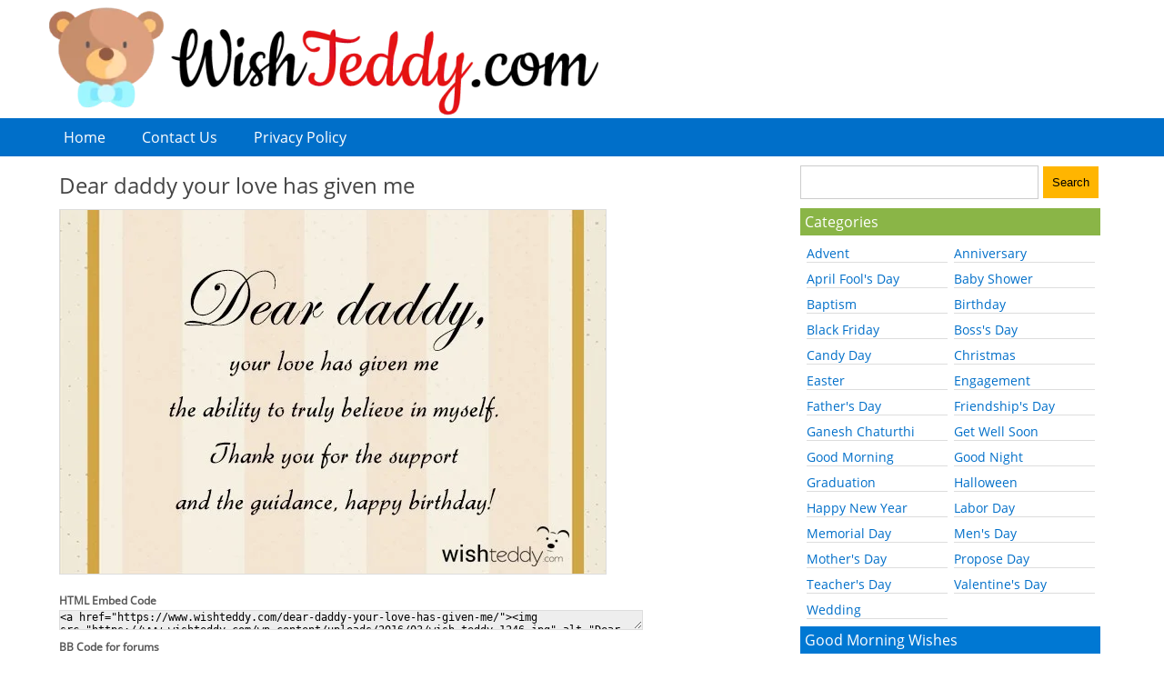

--- FILE ---
content_type: text/html; charset=UTF-8
request_url: https://www.wishteddy.com/dear-daddy-your-love-has-given-me/
body_size: 5048
content:
<!DOCTYPE html PUBLIC "-//W3C//DTD XHTML 1.0 Transitional//EN" "http://www.w3.org/TR/xhtml1/DTD/xhtml1-transitional.dtd"><html xmlns="http://www.w3.org/1999/xhtml">
<head profile="http://gmpg.org/xfn/11">
<title>Dear daddy your love has given me - WishTeddy.com</title>

<link rel="stylesheet" href="https://www.wishteddy.com/wp-content/themes/wt_theme/style.css?v=1.9" type="text/css" />


<meta name="description" content="  Dear daddy your love has given me. Get wishes, greetings, pictures for different occasions at WishTeddy.com" />


<meta name='robots' content='max-image-preview:large' />
<style id='classic-theme-styles-inline-css' type='text/css'>
/*! This file is auto-generated */
.wp-block-button__link{color:#fff;background-color:#32373c;border-radius:9999px;box-shadow:none;text-decoration:none;padding:calc(.667em + 2px) calc(1.333em + 2px);font-size:1.125em}.wp-block-file__button{background:#32373c;color:#fff;text-decoration:none}
</style>
<link rel='stylesheet' id='contact-form-7-css' href='https://www.wishteddy.com/wp-content/plugins/contact-form-7/includes/css/styles.css?ver=5.9.3' type='text/css' media='all' />
<link rel="canonical" href="https://www.wishteddy.com/dear-daddy-your-love-has-given-me/" />
<meta name="viewport" content="width=device-width, initial-scale=1"/>
</head>

<body>
<div id="header">
<div class="inner">
<div id="logo">
<a href="https://www.wishteddy.com/"><img src="https://www.wishteddy.com/wp-content/uploads/2021/09/wishteddy-logo.png" alt="Wish Teddy" /></a>
</div>
</div>
</div>

<div id="topnav">
<div class="inner">
<ul>
<li><a href="https://www.wishteddy.com/">Home</a></li>
<li class="page_item page-item-14"><a href="https://www.wishteddy.com/contact-us/">Contact Us</a></li>
<li class="page_item page-item-12"><a href="https://www.wishteddy.com/privacy-policy/">Privacy Policy</a></li>
</ul>
<div class="clear"></div>
</div>
</div>

<div class="inner"><div id="content">
<div class="post">
<h1>Dear daddy your love has given me</h1>
<div class="fbright"><iframe src="https://www.facebook.com/plugins/like.php?href=https://www.wishteddy.com/dear-daddy-your-love-has-given-me/&amp;layout=button_count&amp;show_faces=false&amp;width=90&amp;action=like&amp;font&amp;colorscheme=light&amp;locale=en_US&amp;height=21" scrolling="no" frameborder="0" style="border:none; overflow:hidden; width:90px; height:21px;" allowTransparency="true"></iframe></div>
<p><img fetchpriority="high" decoding="async" class="alignnone size-full wp-image-3968" src="https://www.wishteddy.com/wp-content/uploads/2016/03/wish-teddy-1246.jpg" alt="wish-teddy-1246" width="600" height="400" /></p>
			<div class="embedcodes">
			<div class="htmlcode">
				<strong>HTML Embed Code</strong>
				<textarea onclick="select();"><a href="https://www.wishteddy.com/dear-daddy-your-love-has-given-me/"><img src="https://www.wishteddy.com/wp-content/uploads/2016/03/wish-teddy-1246.jpg" alt="Dear daddy your love has given me" /></a>
				</textarea>
			</div>
			<div class="bbcode">
				<strong>BB Code for forums</strong>
				<textarea onclick="select();">[url=https://www.wishteddy.com/dear-daddy-your-love-has-given-me/][img]https://www.wishteddy.com/wp-content/uploads/2016/03/wish-teddy-1246.jpg[/img][/url]
				</textarea>
			</div>
		</div>
	
<div class="download"><a href="https://www.wishteddy.com/wp-content/uploads/2016/03/wish-teddy-1246.jpg" download="wish-teddy-1246.jpg">Download</a></div>
 <div class="clear"></div>
</div>
Category: <a href="https://www.wishteddy.com/birthday-wishes/birthday-wishes-for-father/" rel="category tag">Birthday Wishes For Father</a>  
<div style="margin:10px 0;padding:10px 0; border-top:1px solid #ddd; border-bottom:1px solid #ddd;text-align:center;">
<script async src="//pagead2.googlesyndication.com/pagead/js/adsbygoogle.js"></script>
<!-- WishTeddy Responsive -->
<ins class="adsbygoogle"
     style="display:block"
     data-ad-client="ca-pub-6656995636162374"
     data-ad-slot="4123835241"
     data-ad-format="rectangle"></ins>
<script>
(adsbygoogle = window.adsbygoogle || []).push({});
</script>
</div>

<div class="sposts">
<h3>More Entries</h3>
<ul><li><a href="https://www.wishteddy.com/daddy-your-unconditional-love-has-helped-me-to-feel-safe/"><img class="alignnone size-full wp-image-3967" src="https://www.wishteddy.com/wp-content/uploads/2016/03/wish-teddy-1208.jpg" alt="wish-teddy-1208" width="600" height="400" /></a></li>

<li><a href="https://www.wishteddy.com/when-my-smile-makes-your-eyes-shine-i-feel-like-happiness-has-given-me-wings/"><img class="alignnone size-full wp-image-4224" src="https://www.wishteddy.com/wp-content/uploads/2016/03/wish-teddy-2268.jpg" alt="wish-teddy-2268" width="500" height="600" /></a></li>

<li><a href="https://www.wishteddy.com/oh-i-must-be-gods-favorite-child-that-he-has-given-me-you/"><img class="alignnone size-full wp-image-4327" src="https://www.wishteddy.com/wp-content/uploads/2016/03/wish-teddy-2309.jpg" alt="wish-teddy-2309" width="600" height="600" /></a></li>

<li><a href="https://www.wishteddy.com/your-presence-in-my-life-has-made-it-colorful-and-given-it-a-new-dimension/"><img class="alignnone size-full wp-image-4266" src="https://www.wishteddy.com/wp-content/uploads/2016/03/wish-teddy-3131.jpg" alt="wish-teddy-3131" width="500" height="600" /></a></li>

<li><a href="https://www.wishteddy.com/a-hero-is-someone-who-has-given-his-of-her-life-to/"><img class="alignnone size-thumbnail wp-image-4867" src="https://www.wishteddy.com/wp-content/uploads/2016/03/wish-teddy-4315-600x400.jpg" alt="wish-teddy-4315" width="600" height="400" /></a></li>

<li><a href="https://www.wishteddy.com/a-hero-is-someone-who-has-given-his/"><img class="alignnone size-thumbnail wp-image-4851" src="https://www.wishteddy.com/wp-content/uploads/2016/03/wish-teddy-3992-600x400.jpg" alt="wish-teddy-3992" width="600" height="400" /></a></li>

<li><a href="https://www.wishteddy.com/a-hero-is-someone-who-has-given-his-or-her-life-to-something/"><img class="alignnone size-thumbnail wp-image-4849" src="https://www.wishteddy.com/wp-content/uploads/2016/03/wish-teddy-3925-600x400.jpg" alt="wish-teddy-3925" width="600" height="400" /></a></li>

<li><a href="https://www.wishteddy.com/moments-of-joy-youve-given-me/"><img class="alignnone size-full wp-image-4473" src="https://www.wishteddy.com/wp-content/uploads/2016/03/wish-teddy-2239.jpg" alt="wish-teddy-2239" width="600" height="400" /></a></li>

<li><a href="https://www.wishteddy.com/you-have-given-me-such/"><img class="alignnone size-full wp-image-108" src="https://www.wishteddy.com/wp-content/uploads/2016/03/wish-teddy-292.jpg" alt="wish-teddy-292" width="600" height="400" /></a></li>
</ul><!-- Similar Posts took 6.519 ms --><div class="clear"></div>
</div>




	

	 


<div id="respond">

<h3>Leave a comment</h3>



<form action="https://www.wishteddy.com/wp-comments-post.php" method="post" id="commentform">


<p><input type="text" name="author" id="author" value="" size="20" aria-required='true' />
<label for="author"><small>Name (required)</small></label></p>

<p><input type="text" name="email" id="email" value="" size="20" aria-required='true' />
<label for="email"><small>Mail (will not be published) (required)</small></label></p>


<p><textarea name="comment" id="comment" cols="45" rows="7"></textarea></p>

<p><input name="submit" type="submit" id="submit" value="Submit Comment" />
<input type='hidden' name='comment_post_ID' value='3938' id='comment_post_ID' />
<input type='hidden' name='comment_parent' id='comment_parent' value='0' />
</p>

<p style="display: none;"><input type="hidden" id="akismet_comment_nonce" name="akismet_comment_nonce" value="a14c608a77" /></p><p style="display: none !important;" class="akismet-fields-container" data-prefix="ak_"><label>&#916;<textarea name="ak_hp_textarea" cols="45" rows="8" maxlength="100"></textarea></label><input type="hidden" id="ak_js_1" name="ak_js" value="121"/><script>document.getElementById( "ak_js_1" ).setAttribute( "value", ( new Date() ).getTime() );</script></p>
</form>

</div>

</div>
<div id="sidebars">

<div id="search">
<form method="get" id="searchform" action="https://www.wishteddy.com/">
<input name="s" id="s" class="search" type="text"><input id="searchsubmit" value="Search" type="submit"></form>
</div>

<h3 class="heading1">Categories</h3>
<ul>
	<li class="cat-item cat-item-33"><a href="https://www.wishteddy.com/advent-wishes/">Advent</a>
</li>
	<li class="cat-item cat-item-59"><a href="https://www.wishteddy.com/anniversary-wishes/">Anniversary</a>
</li>
	<li class="cat-item cat-item-34"><a href="https://www.wishteddy.com/april-fools-day-wishes/">April Fool&#039;s Day</a>
</li>
	<li class="cat-item cat-item-35"><a href="https://www.wishteddy.com/baby-shower-wishes/">Baby Shower</a>
</li>
	<li class="cat-item cat-item-36"><a href="https://www.wishteddy.com/baptism-wishes/">Baptism</a>
</li>
	<li class="cat-item cat-item-73"><a href="https://www.wishteddy.com/birthday-wishes/">Birthday</a>
</li>
	<li class="cat-item cat-item-37"><a href="https://www.wishteddy.com/black-friday-wishes/">Black Friday</a>
</li>
	<li class="cat-item cat-item-38"><a href="https://www.wishteddy.com/bosss-day-wishes/">Boss&#039;s Day</a>
</li>
	<li class="cat-item cat-item-39"><a href="https://www.wishteddy.com/candy-day-wishes/">Candy Day</a>
</li>
	<li class="cat-item cat-item-1"><a href="https://www.wishteddy.com/christmas-wishes/">Christmas</a>
</li>
	<li class="cat-item cat-item-40"><a href="https://www.wishteddy.com/easter-wishes/">Easter</a>
</li>
	<li class="cat-item cat-item-41"><a href="https://www.wishteddy.com/engagement-wishes/">Engagement</a>
</li>
	<li class="cat-item cat-item-42"><a href="https://www.wishteddy.com/fathers-day-wishes/">Father&#039;s Day</a>
</li>
	<li class="cat-item cat-item-43"><a href="https://www.wishteddy.com/friendships-day/">Friendship&#039;s Day</a>
</li>
	<li class="cat-item cat-item-79"><a href="https://www.wishteddy.com/ganesh-chaturthi-wishes/">Ganesh Chaturthi</a>
</li>
	<li class="cat-item cat-item-44"><a href="https://www.wishteddy.com/get-well-soon-wishes/">Get Well Soon</a>
</li>
	<li class="cat-item cat-item-49"><a href="https://www.wishteddy.com/good-morning-wishes/">Good Morning</a>
</li>
	<li class="cat-item cat-item-56"><a href="https://www.wishteddy.com/good-night-wishes/">Good Night</a>
</li>
	<li class="cat-item cat-item-57"><a href="https://www.wishteddy.com/graduation-wishes/">Graduation</a>
</li>
	<li class="cat-item cat-item-58"><a href="https://www.wishteddy.com/halloween-wishes/">Halloween</a>
</li>
	<li class="cat-item cat-item-63"><a href="https://www.wishteddy.com/happy-new-year-wishes/">Happy New Year</a>
</li>
	<li class="cat-item cat-item-65"><a href="https://www.wishteddy.com/labor-day-wishes/">Labor Day</a>
</li>
	<li class="cat-item cat-item-66"><a href="https://www.wishteddy.com/memorial-day-wishes/">Memorial Day</a>
</li>
	<li class="cat-item cat-item-67"><a href="https://www.wishteddy.com/mens-day-wishes/">Men&#039;s Day</a>
</li>
	<li class="cat-item cat-item-70"><a href="https://www.wishteddy.com/mothers-day-wishes/">Mother&#039;s Day</a>
</li>
	<li class="cat-item cat-item-71"><a href="https://www.wishteddy.com/propose-day-wishes/">Propose Day</a>
</li>
	<li class="cat-item cat-item-32"><a href="https://www.wishteddy.com/teachers-day-wishes/">Teacher&#039;s Day</a>
</li>
	<li class="cat-item cat-item-72"><a href="https://www.wishteddy.com/valentines-day-wishes/">Valentine&#039;s Day</a>
</li>
	<li class="cat-item cat-item-64"><a href="https://www.wishteddy.com/wedding-wishes/">Wedding</a>
</li>
</ul>
<div class="clear"></div>


<h3 class="heading2">Good Morning Wishes</h3>
<ul>
	<li class="cat-item cat-item-50"><a href="https://www.wishteddy.com/good-morning-wishes/good-morning-wishes-for-brother/">For Brother</a>
</li>
	<li class="cat-item cat-item-51"><a href="https://www.wishteddy.com/good-morning-wishes/good-morning-wishes-for-father/">For Father</a>
</li>
	<li class="cat-item cat-item-55"><a href="https://www.wishteddy.com/good-morning-wishes/good-morning-wishes-for-girlfriend/">For Girlfriend</a>
</li>
	<li class="cat-item cat-item-52"><a href="https://www.wishteddy.com/good-morning-wishes/good-morning-wishes-for-husband/">For Husband</a>
</li>
	<li class="cat-item cat-item-75"><a href="https://www.wishteddy.com/good-morning-wishes/good-morning-wishes-for-mother/">For Mother</a>
</li>
	<li class="cat-item cat-item-76"><a href="https://www.wishteddy.com/good-morning-wishes/good-morning-wishes-for-neighbour/">for Neighbour</a>
</li>
	<li class="cat-item cat-item-53"><a href="https://www.wishteddy.com/good-morning-wishes/good-morning-wishes-for-sister/">For Sister</a>
</li>
	<li class="cat-item cat-item-54"><a href="https://www.wishteddy.com/good-morning-wishes/good-morning-wishes-for-teacher/">For Teacher</a>
</li>
	<li class="cat-item cat-item-77"><a href="https://www.wishteddy.com/good-morning-wishes/good-morning-wishes-for-wife/">For Wife</a>
</li>
</ul>
<div class="clear"></div>

<h3 class="heading3">Birthday Wishes</h3>
<ul>
	<li class="cat-item cat-item-5"><a href="https://www.wishteddy.com/birthday-wishes/birthday-wishes-for-best-friend/">For Best Friend</a>
</li>
	<li class="cat-item cat-item-6"><a href="https://www.wishteddy.com/birthday-wishes/birthday-wishes-for-boss/">For Boss</a>
</li>
	<li class="cat-item cat-item-7"><a href="https://www.wishteddy.com/birthday-wishes/birthday-wishes-for-boyfriend/">For Boyfriend</a>
</li>
	<li class="cat-item cat-item-8"><a href="https://www.wishteddy.com/birthday-wishes/birthday-wishes-for-brother/">For Brother</a>
</li>
	<li class="cat-item cat-item-62"><a href="https://www.wishteddy.com/birthday-wishes/birthday-wishes-for-ex-boyfriend/">For Ex-Boyfriend</a>
</li>
	<li class="cat-item cat-item-12"><a href="https://www.wishteddy.com/birthday-wishes/birthday-wishes-for-father/">For Father</a>
</li>
	<li class="cat-item cat-item-14"><a href="https://www.wishteddy.com/birthday-wishes/birthday-wishes-for-girlfriend/">For Girlfriend</a>
</li>
	<li class="cat-item cat-item-17"><a href="https://www.wishteddy.com/birthday-wishes/birthday-wishes-for-husband/">For Husband</a>
</li>
	<li class="cat-item cat-item-20"><a href="https://www.wishteddy.com/birthday-wishes/birthday-wishes-for-mother/">For Mother</a>
</li>
	<li class="cat-item cat-item-3"><a href="https://www.wishteddy.com/birthday-wishes/birthday-wishes-for-sister/">For Sister</a>
</li>
	<li class="cat-item cat-item-31"><a href="https://www.wishteddy.com/birthday-wishes/birthday-wishes-for-teacher/">For Teacher</a>
</li>
	<li class="cat-item cat-item-28"><a href="https://www.wishteddy.com/birthday-wishes/birthday-wishes-for-wife/">For Wife</a>
</li>
	<li class="cat-item cat-item-74"><a href="https://www.wishteddy.com/birthday-wishes/happy-birthday-wishes/">Happy Birthday Wishes</a>
</li>
</ul>
<div class="clear"></div>


<h3 class="heading4">Get Well Soon Wishes</h3>
<ul>
	<li class="cat-item cat-item-45"><a href="https://www.wishteddy.com/get-well-soon-wishes/get-well-soon-wishes-for-boss/">For Boss</a>
</li>
	<li class="cat-item cat-item-46"><a href="https://www.wishteddy.com/get-well-soon-wishes/get-well-soon-wishes-for-boyfriend/">For Boyfriend</a>
</li>
	<li class="cat-item cat-item-47"><a href="https://www.wishteddy.com/get-well-soon-wishes/get-well-soon-wishes-for-mother/">For Mother</a>
</li>
	<li class="cat-item cat-item-48"><a href="https://www.wishteddy.com/get-well-soon-wishes/get-well-soon-wishes-for-teacher/">For Teacher</a>
</li>
</ul>


<div class="clear"></div>

<h3 class="heading1">Links</h3>
<ul>
<li><a href="https://www.azbirthdaywishes.com/" target="_blank">AZ Birthday Wishes</a></li>
<li><a href="https://www.goodmorningimages.org/" target="_blank">Good Morning Images</a></li>
</ul>


<div class="clear"></div>

<div id="leftsidebar" class="sidebar">
</div>

<div id="rightsidebar" class="sidebar">
</div>

</div><div class="clear"></div>
</div>

<div id="footer">
<div class="inner">
<div class="fleft">Copyright: All rights reserved. <a href="https://www.wishteddy.com/">Wishes, Greetings &#8211; WishTeddy.com</a></div>
<div class="fright"></div>
<div class="clear"></div>
</div>
</div>

<script type="text/javascript" src="https://www.wishteddy.com/wp-content/plugins/contact-form-7/includes/swv/js/index.js?ver=5.9.3" id="swv-js"></script>
<script type="text/javascript" id="contact-form-7-js-extra">
/* <![CDATA[ */
var wpcf7 = {"api":{"root":"https:\/\/www.wishteddy.com\/wp-json\/","namespace":"contact-form-7\/v1"},"cached":"1"};
/* ]]> */
</script>
<script type="text/javascript" src="https://www.wishteddy.com/wp-content/plugins/contact-form-7/includes/js/index.js?ver=5.9.3" id="contact-form-7-js"></script>
<script defer type="text/javascript" src="https://www.wishteddy.com/wp-content/plugins/akismet/_inc/akismet-frontend.js?ver=1728292304" id="akismet-frontend-js"></script>

<script async src="https://pagead2.googlesyndication.com/pagead/js/adsbygoogle.js?client=ca-pub-6656995636162374"
     crossorigin="anonymous"></script>

<!-- Start of StatCounter Code for Default Guide -->
<script type="text/javascript">
var sc_project=10865832; 
var sc_invisible=1; 
var sc_security="a931a60b"; 
var scJsHost = (("https:" == document.location.protocol) ?
"https://secure." : "http://www.");
document.write("<sc"+"ript type='text/javascript' src='" +
scJsHost+
"statcounter.com/counter/counter.js'></"+"script>");
</script>
<noscript><div class="statcounter"><a title="shopify
analytics ecommerce" href="http://statcounter.com/shopify/"
target="_blank"><img class="statcounter"
src="http://c.statcounter.com/10865832/0/a931a60b/1/"
alt="shopify analytics ecommerce"></a></div></noscript>
<!-- End of StatCounter Code for Default Guide -->

</body>
</html><!-- WP Super Cache is installed but broken. The constant WPCACHEHOME must be set in the file wp-config.php and point at the WP Super Cache plugin directory. -->

--- FILE ---
content_type: text/html; charset=utf-8
request_url: https://www.google.com/recaptcha/api2/aframe
body_size: 267
content:
<!DOCTYPE HTML><html><head><meta http-equiv="content-type" content="text/html; charset=UTF-8"></head><body><script nonce="kNGxASNyTnndwWeVFUpn0g">/** Anti-fraud and anti-abuse applications only. See google.com/recaptcha */ try{var clients={'sodar':'https://pagead2.googlesyndication.com/pagead/sodar?'};window.addEventListener("message",function(a){try{if(a.source===window.parent){var b=JSON.parse(a.data);var c=clients[b['id']];if(c){var d=document.createElement('img');d.src=c+b['params']+'&rc='+(localStorage.getItem("rc::a")?sessionStorage.getItem("rc::b"):"");window.document.body.appendChild(d);sessionStorage.setItem("rc::e",parseInt(sessionStorage.getItem("rc::e")||0)+1);localStorage.setItem("rc::h",'1767023937962');}}}catch(b){}});window.parent.postMessage("_grecaptcha_ready", "*");}catch(b){}</script></body></html>

--- FILE ---
content_type: text/css
request_url: https://www.wishteddy.com/wp-content/themes/wt_theme/style.css?v=1.9
body_size: 1599
content:
/*
Theme Name: WishTeddy Theme
Version: 1.0
Author: TGG
Description: A theme by TGG
*/

*{margin:0;padding:0;}
body{margin: 0;padding: 0;background:#fff;font-family: 'Open Sans', Tahoma, Verdana, Arial, sans-serif;font-size: 16px;color: #333;}
ul li, li {list-style-type:none;}
td{text-align:center}
a img {border:none;}
a { color:#006FC9;text-decoration:none;}
a:hover{text-decoration:underline; color:#333;}
p {line-height:22px; margin:0 0 10px 0;}
ul li a:hover{text-decoration:underline;}
.alignright{float:right;margin:0 0 0 10px;}
.alignleft{float:left;margin:0 10px 0 0;}
.aligncenter{display:block;margin:0 auto;}
.clear{clear:both;}

.inner {margin:0 auto;}

#header {margin:0; }
#topnav {clear:both;background:#006FC9;}
#topnav ul li{float:left;margin:0 20px;padding:10px 0;}
#topnav ul li a{color:#fff;}

h1,h2,h3,h4,h5,h6 {margin:0 0 10px 0;font-weight:normal;color:#444;}
h1 {font-size:24px;}
h2 {font-size:22px;}
h3 {font-size:20px;}
h4,h5 {font-size:18px;}

.subcats {background:#fafafa;padding:10px;border:1px solid #ddd;margin: 20px 0 20px 0;}
.subcats ul{padding: 5px 0 20px 10px; margin:0;}
#content .subcats ul li{list-style-type:circle;float:left;margin:0 25px 0 10px;white-space: nowrap;color:#777;}

#content {float:left;padding:10px;}
.post{padding:5px; margin:0 0 15px 0;border-bottom:1px solid #ddd;}
.post p{margin:0 0 20px 0;line-height:24px;}
#content .commentcount{float: right; background: #fff url(images/comment.gif) 0 5px no-repeat; padding: 0 5px 0 17px;margin:3px 0 10px 0;}
.fbright{float:right;margin:5px 10px;}

.embedcodes {margin:5px 0 20px 0;font-size:12px;color:#555;}
.embedcodes textarea {display:block;margin:2px 0 10px 0;height:20px;background:#eee;border:1px solid #ddd;font-size:12px;}
.htmlcode textarea{width:80%;}
.bbcode textarea{width:50%;}

.download {float:left;margin:0 10px 5px 0;}
.post .download a {background:#068C4D;color:#fff;padding:2px 5px;border-radius:3px;font-size:12px;text-decoration:none;transition:background 0.2s linear;}
.download a:hover {background:#057A43;}

.post img {border: 1px solid #ddd;}
img {max-width:100%;height:auto;}

.sposts {margin: 20px 0;}
.sposts h3 {margin: 0 ;}
.sposts ul {margin: 0;}
.sposts ul li {margin: 5px;list-style-type: none;float:left; height:160px;}
.sposts ul li a {line-height:100%;padding:0;margin:0;width:auto;height:160px;display:inline-block;}
.sposts ul li img {width:auto;height:auto;max-height:100%;max-width:100%;border:1px solid #ccc;}

#sidebars {float:left; width:330px;margin:10px 0 0 0;}
#leftsidebar { float: left; width: 160px; }
#rightsidebar { float: right; width: 160px; }
#search {margin:0 0 10px 0;}
#search  input{padding:10px;}
#search  input#s{border:1px solid #ccc;margin:0 5px 0 0;width:240px}
#search input#searchsubmit {background:#FFB500;color:#000;border:none;}
.sidebar label.screen-reader-text{display:none;}
.sidebar input#s {border:1px solid #ccc;color:#555;padding:3px;background:#fafafa;}
.sidebar input#s:focus {background:#fff;}
#sidebars h3 {background:#8AB547; color:#fff;margin:0 0 5px 0;padding:4px 5px;font-size:16px;}
#sidebars h3.heading1 {background:#8AB547;}
#sidebars h3.heading2 {background:#0078D3;}
#sidebars h3.heading3 {background:#F36523;}
#sidebars h3.heading4 {background:#12C594;}

#sidebars ul {margin:10px 0 0 0;}
#sidebars ul li {margin:0 0 8px 7px;font-size:14px;border-bottom:1px solid #ddd;float:left; width:155px;}

#commentlist{padding:5px;}
#commentlist .comment{padding:5px;margin:0 0 10px 0;border:1px solid #eee;border-radius:5px;}
#commentlist .fn{font-weight:bold;font-style:normal;}
#commentlist .commentmetadata {font-size:11px;margin:0 0 5px 0;}
#commentlist .commentmetadata a{color:#888;font-size:11px;}
#respond {padding:10px;background:#fafafa;border:1px solid #ddd;border-radius:5px;margin:5px;}
#respond h4{margin:0 0 10px 0;}
#respond p{margin:0 0 10px 0;}
#respond input, #respond textarea  {padding:3px;background:#fafafa;border:1px solid #ccc;border-radius:3px;}
#respond input:focus, #respond textarea:focus {background:#fff;}
#respond textarea{width:500px;}
#respond input#author{width:200px;margin:0 5px 0 0;}
#respond input#email{width:200px;margin:0 5px 0 0;}

#contactform {margin:0 0 20px 0;}
#contactform * {font-family:Arial; font-size:15px;}
#contactform p{margin:0;padding:0 0 10px 0;}
#contactform input {width:98%; padding:1%;background:#f9f9f9;border:1px solid #ddd;}
#contactform textarea {width:98%; padding:1%;height:150px;background:#f9f9f9;border:1px solid #ddd;}
#contactform input:focus, #contactform  textarea:focus{background:#fff;border:1px solid #ccc;}
#contactform input.wpcf7-submit{width:120px;background:#1f2227;color:#fff;font-size:18px;text-transform:uppercase;cursor:pointer;padding:10px;}

.wp-pagenavi {clear:both;padding: 15px 0;}
.wp-pagenavi a{padding:8px 8px; margin:2px; text-decoration:none; border:1px solid #ccc; color:#1087ba; background:#fff;border-radius:3px;}
.wp-pagenavi a:hover {border: 1px solid #000; color: #fff; background: #1087ba;}
.wp-pagenavi span.pages {padding: 8px 10px; margin:3px;color: #fff;border: 1px solid #000;background:#1087ba;border-radius:3px;}
.wp-pagenavi span.current{padding:8px 10px;margin:3px;font-weight:bold;border:1px solid #ccc;color:#fff; background:#1087ba;border-radius:3px;}
.wp-pagenavi span.extend {padding: 6px 8px; margin:3px;border:1px solid #000;color:#fff; background:#B30000;}
.wp-pagenavi .next-comment-page, .wp-pagenavi .previous-comment-page{padding:12px 14px;border:1px solid #aaa;}
.wp-pagenavi a.nextpostslink{font-weight:bold;padding:12px 14px;font-size:16px;}

#footer{clear:both; background:#353535; color:#eee; padding:15px; }
#footer a{color:#ddd;text-decoration:none;}
#footer a:hover{text-decoration:underline;}
#footer .fleft {float:left;}
#footer .fright {float:right;}

.inner {width:980px;}
#content {width:610px;}

@media screen and  (min-width:1100px){
.inner {width:1080px;}#content {width:710px;}
}

@media screen and  (min-width:1200px){
.inner {width:1180px;}#content {width:810px;}
}

@media screen and  (max-width:700px){
body {min-width:360px;}
.inner {width:96%;}
#content {width:96%;}
#content .post img{max-width:99%;height:auto;}
.wp-pagenavi a{display:inline-block;}
#sidebars {margin-left:10px;}
}

@font-face {font-family: 'Open Sans';font-style: normal;font-weight: 400;src: local('Open Sans'), local('OpenSans'), url(opensans.woff) format('woff');}